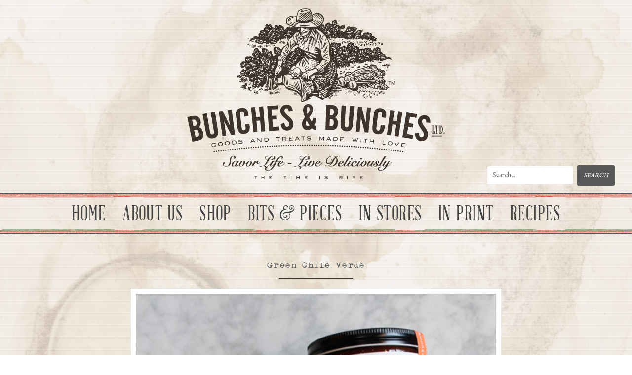

--- FILE ---
content_type: text/html; charset=UTF-8
request_url: https://bunches-bunches.com/tag/pork-chile-verde/
body_size: 3863
content:
<!DOCTYPE html>
<html>
<head>

<title>pork chile verde | Bunches &amp; Bunches</title>
<meta http-equiv="Content-Type" content="text/html; charset=UTF-8" />
<link href='https://fonts.googleapis.com/css?family=IM+Fell+English' rel='stylesheet' type='text/css'>
<link rel="stylesheet" type="text/css" href="https://bunches-bunches.com/wordpress/wp-content/themes/bare-bunches/style.css" media="screen" />
<link rel="alternate" type="application/rss+xml" title="RSS 2.0" href="https://bunches-bunches.com/feed/" />
<link rel="pingback" href="https://bunches-bunches.com/wordpress/xmlrpc.php" />
<link rel='dns-prefetch' href='//s.w.org' />
<link rel="alternate" type="application/rss+xml" title="Bunches &amp; Bunches &raquo; pork chile verde Tag Feed" href="https://bunches-bunches.com/tag/pork-chile-verde/feed/" />
		<script type="text/javascript">
			window._wpemojiSettings = {"baseUrl":"https:\/\/s.w.org\/images\/core\/emoji\/11\/72x72\/","ext":".png","svgUrl":"https:\/\/s.w.org\/images\/core\/emoji\/11\/svg\/","svgExt":".svg","source":{"concatemoji":"https:\/\/bunches-bunches.com\/wordpress\/wp-includes\/js\/wp-emoji-release.min.js?ver=4.9.26"}};
			!function(e,a,t){var n,r,o,i=a.createElement("canvas"),p=i.getContext&&i.getContext("2d");function s(e,t){var a=String.fromCharCode;p.clearRect(0,0,i.width,i.height),p.fillText(a.apply(this,e),0,0);e=i.toDataURL();return p.clearRect(0,0,i.width,i.height),p.fillText(a.apply(this,t),0,0),e===i.toDataURL()}function c(e){var t=a.createElement("script");t.src=e,t.defer=t.type="text/javascript",a.getElementsByTagName("head")[0].appendChild(t)}for(o=Array("flag","emoji"),t.supports={everything:!0,everythingExceptFlag:!0},r=0;r<o.length;r++)t.supports[o[r]]=function(e){if(!p||!p.fillText)return!1;switch(p.textBaseline="top",p.font="600 32px Arial",e){case"flag":return s([55356,56826,55356,56819],[55356,56826,8203,55356,56819])?!1:!s([55356,57332,56128,56423,56128,56418,56128,56421,56128,56430,56128,56423,56128,56447],[55356,57332,8203,56128,56423,8203,56128,56418,8203,56128,56421,8203,56128,56430,8203,56128,56423,8203,56128,56447]);case"emoji":return!s([55358,56760,9792,65039],[55358,56760,8203,9792,65039])}return!1}(o[r]),t.supports.everything=t.supports.everything&&t.supports[o[r]],"flag"!==o[r]&&(t.supports.everythingExceptFlag=t.supports.everythingExceptFlag&&t.supports[o[r]]);t.supports.everythingExceptFlag=t.supports.everythingExceptFlag&&!t.supports.flag,t.DOMReady=!1,t.readyCallback=function(){t.DOMReady=!0},t.supports.everything||(n=function(){t.readyCallback()},a.addEventListener?(a.addEventListener("DOMContentLoaded",n,!1),e.addEventListener("load",n,!1)):(e.attachEvent("onload",n),a.attachEvent("onreadystatechange",function(){"complete"===a.readyState&&t.readyCallback()})),(n=t.source||{}).concatemoji?c(n.concatemoji):n.wpemoji&&n.twemoji&&(c(n.twemoji),c(n.wpemoji)))}(window,document,window._wpemojiSettings);
		</script>
		<style type="text/css">
img.wp-smiley,
img.emoji {
	display: inline !important;
	border: none !important;
	box-shadow: none !important;
	height: 1em !important;
	width: 1em !important;
	margin: 0 .07em !important;
	vertical-align: -0.1em !important;
	background: none !important;
	padding: 0 !important;
}
</style>
<script>if (document.location.protocol != "https:") {document.location = document.URL.replace(/^http:/i, "https:");}</script><script type='text/javascript' src='https://bunches-bunches.com/wordpress/wp-includes/js/jquery/jquery.js?ver=1.12.4'></script>
<script type='text/javascript' src='https://bunches-bunches.com/wordpress/wp-includes/js/jquery/jquery-migrate.min.js?ver=1.4.1'></script>
<script type='text/javascript' src='https://bunches-bunches.com/wordpress/wp-content/themes/bare-bunches/includes/js/superfish.js?ver=4.9.26'></script>
<script type='text/javascript' src='https://bunches-bunches.com/wordpress/wp-content/themes/bare-bunches/includes/js/general.js?ver=4.9.26'></script>
<link rel='https://api.w.org/' href='https://bunches-bunches.com/wp-json/' />
<link rel="EditURI" type="application/rsd+xml" title="RSD" href="https://bunches-bunches.com/wordpress/xmlrpc.php?rsd" />
<link rel="wlwmanifest" type="application/wlwmanifest+xml" href="https://bunches-bunches.com/wordpress/wp-includes/wlwmanifest.xml" /> 
<meta name="generator" content="WordPress 4.9.26" />

<!-- Theme version -->
<meta name="generator" content="Bunches 1.7.2" />
<meta name="generator" content="WooFramework 6.2.5" />

<!-- Alt Stylesheet -->
<link href="https://bunches-bunches.com/wordpress/wp-content/themes/bare-bunches/styles/default.css" rel="stylesheet" type="text/css" />

<!-- Woo Shortcodes CSS -->
<link href="https://bunches-bunches.com/wordpress/wp-content/themes/bare-bunches/functions/css/shortcodes.css" rel="stylesheet" type="text/css" />

<!-- Custom Stylesheet -->
<link href="https://bunches-bunches.com/wordpress/wp-content/themes/bare-bunches/custom.css" rel="stylesheet" type="text/css" />
<script src="https://bunches-bunches.com/wordpress/wp-content/themes/bare-bunches/includes/js/jquery.flexslider-min.js" type="text/javascript"></script>
<!-- Always force latest IE rendering engine (even in intranet) & Chrome Frame -->
<meta http-equiv="X-UA-Compatible" content="IE=edge,chrome=1" />
<!--  Mobile viewport scale | Disable user zooming as the layout is optimised -->
<meta content="initial-scale=1.0" name="viewport"/>
</head>

<body data-rsssl=1 class="archive tag tag-pork-chile-verde tag-233 bunches-bunches-provisions-green-chile-verde chrome alt-style-default ">
<div id="wrapper"></div>


	<div id="header-container">       
		<div id="header" class="column-it">
 		       
			<div id="logo">
		       
							<a href="https://bunches-bunches.com" title="Goods and treats made with love" class="main-logo">
					<img src="https://bunches-bunches.com/wordpress/wp-content/uploads/2013/08/logo.png" alt="Bunches &amp; Bunches" />
				</a>
	         
	        
	        				<h1 class="site-title"><a href="https://bunches-bunches.com">Bunches &amp; Bunches</a></h1>
	        				<span class="site-description">Goods and treats made with love</span>
		      	
			</div><!-- /#logo -->
            <div id="search-thing">
            <form role="search" method="get" id="searchform" action="https://bunches-bunches.com/">
                    <div>
                        <input type="text" class="field" name="s" id="s"  value="Search..." onfocus="if (this.value == 'Search...') {this.value = '';}" onblur="if (this.value == '') {this.value = 'Search...';}" />
                        <input type="submit" id="searchsubmit" value="Search" />
                    </div>
            </form>	
		   </div>
			<div id="navigation"> 
                <div class="nav">
                    <ul id="menu-main-nav" class="menu"><li id="menu-item-5" class="menu-item menu-item-type-custom menu-item-object-custom menu-item-home menu-item-5"><a href="https://bunches-bunches.com">Home</a></li>
<li id="menu-item-8" class="menu-item menu-item-type-post_type menu-item-object-page menu-item-8"><a href="https://bunches-bunches.com/about-us/">About Us</a></li>
<li id="menu-item-9" class="menu-item menu-item-type-custom menu-item-object-custom menu-item-9"><a target="_blank" href="http://bunchesandbunches.bigcartel.com/">Shop</a></li>
<li id="menu-item-101" class="menu-item menu-item-type-post_type menu-item-object-page menu-item-101"><a href="https://bunches-bunches.com/bits-pieces/">Bits &#038; Pieces</a></li>
<li id="menu-item-14" class="menu-item menu-item-type-post_type menu-item-object-page menu-item-14"><a href="https://bunches-bunches.com/in-stores/">In Stores</a></li>
<li id="menu-item-21" class="menu-item menu-item-type-post_type menu-item-object-page menu-item-21"><a href="https://bunches-bunches.com/in-print/">In Print</a></li>
<li id="menu-item-31" class="menu-item menu-item-type-post_type menu-item-object-page menu-item-31"><a href="https://bunches-bunches.com/recipies/">Recipes</a></li>
</ul>                </div><!-- /.nav -->
            </div><!-- /#navigation -->
    <div class="fix"></div>
            
       
		</div><!-- /#header -->
	</div><!-- /#header-container -->   
	     
    <div id="content" class="col-full">
		<div id="main" class="col-full">      
		<div class="midwidth">
                    <div class="post-137 post type-post status-publish format-standard has-post-thumbnail hentry category-recipes tag-bunches-and-bunches tag-chile-verde tag-easy-recipes tag-fire-roasted-green-chile tag-green-chile-sauce tag-made-with-love tag-pork-chile-verde tag-pork-tacos tag-recipe tag-recipes-2 tag-tacos tag-whats-for-dinner">
                
                <h2 class="title ac "><a href="https://bunches-bunches.com/bunches-bunches-provisions-green-chile-verde/" rel="bookmark" title="Green Chile Verde">Green Chile Verde</a></h2>
                <hr />
				<a href="https://bunches-bunches.com/bunches-bunches-provisions-green-chile-verde/"  title="Green Chile Verde"><img src="https://bunches-bunches.com/wordpress/wp-content/uploads/2013/08/front+of+the+mole+trio.jpg" alt=""  width="800"  height="300" title="Green Chile Verde" class="woo-image thumbnail aligncenter" /></a> 
                
                <div class="entry">
						                                        
                    <p>Green Chile Verde</p>
<p> <a href="https://bunches-bunches.com/bunches-bunches-provisions-green-chile-verde/#more-137" class="more-link">Read More&#8230;</a></p>
                </div>
    			<div class="fix"></div>
                <div class="tags">
	<div class="tag-icon"></div>
	 <h5>TAGS </h5><a href="https://bunches-bunches.com/tag/bunches-and-bunches/" rel="tag">bunches and bunches</a>, <a href="https://bunches-bunches.com/tag/chile-verde/" rel="tag">chile verde</a>, <a href="https://bunches-bunches.com/tag/easy-recipes/" rel="tag">easy recipes</a>, <a href="https://bunches-bunches.com/tag/fire-roasted-green-chile/" rel="tag">fire roasted green chile</a>, <a href="https://bunches-bunches.com/tag/green-chile-sauce/" rel="tag">green chile sauce</a>, <a href="https://bunches-bunches.com/tag/made-with-love/" rel="tag">made with love</a>, <a href="https://bunches-bunches.com/tag/pork-chile-verde/" rel="tag">pork chile verde</a>, <a href="https://bunches-bunches.com/tag/pork-tacos/" rel="tag">pork tacos</a>, <a href="https://bunches-bunches.com/tag/recipe/" rel="tag">recipe</a>, <a href="https://bunches-bunches.com/tag/recipes-2/" rel="tag">recipes</a>, <a href="https://bunches-bunches.com/tag/tacos/" rel="tag">tacos</a>, <a href="https://bunches-bunches.com/tag/whats-for-dinner/" rel="tag">what's for dinner</a> 
</div>
<div class="tags">
	<div class="share-icon"></div>
        <h5>SHARE THIS</h5>
    <a onclick="window.open('http://www.facebook.com/sharer.php?s=100&amp;p[title]=Green+Chile+Verde&amp;p[summary]=Green+Chile+Verde+%28more%26hellip%3B%29&amp;p[url]=https://tinyurl.com/y9hsgssd&amp;&p[images][0]=', 'sharer', 'toolbar=0,status=0,width=620,height=280');" href="javascript: void(0)">on facebook</a> / 
    <a onclick="window.open('https://twitter.com/share?url=https://tinyurl.com/y9hsgssd&via=minouxjewelry' , 'sharer', 'toolbar=0,status=0,width=620,height=280');" href="javascript: void(0)">on twitter</a> / 
    <a href="mailto:?body=Checkout what I found on Minoux Jewelry! https://tinyurl.com/y9hsgssd&subject=I found this cool jewelry and thought you would like it">in an e-mail</a>
</div>
    			
                <div class="post-more">      
					<span class="comments"><a href="https://bunches-bunches.com/bunches-bunches-provisions-green-chile-verde/#respond">Leave a Comment</a></span>
                    
                	                </div>   
    			
            </div><!-- /.post -->
              
			            </div>
		</div><!-- /#main -->
    </div><!-- /#content -->

	  	<div id="footer-widgets-container">
	<div id="footer-widgets" class="column-it col-3">
		
					
			
		<div class="block footer-widget-1">
        				<div id="woo_subscribe-2" class="widget widget_woo_subscribe">					<div id="connect">
    	<div class="social">
			            <a href="https://twitter.com/eatmoretreats" class="icon-twitter"></a>

                        <a href="https://www.facebook.com/BunchesandBunchesLtd" class="icon-facebook"></a>	
            
            
                        <a href="http://instagram.com/eatmoretreats" class="icon-instagram"></a>		   		               

            		</div>
		<h3>Follow Us Online</h3>
        <hr />
        <h4>we love new friends</h4>		<p>see what we're up to!</p>		

        <div class="fix"></div>
	</div>
			</div>		    
		</div>
		        
	        					
			
		<div class="block footer-widget-2">
        				<div id="woo_email-2" class="widget widget_woo_email">				<div id="connect">
    	<div class="social">
			<span class="icon-mail"></span>
		</div>
		<h3>Contact Us</h3>
        <hr />
        <h4>we'd love to hear from you, just email at:</h4>		        	<p>            	<a href="mailto:pai@bunches-bunches.com">pai@bunches-bunches.com</a>
                                                	<br />(503) 231-3410                            </p>
                
        <div class="fix"></div>
	</div>
			</div>		    
		</div>
		        
	        					
			
		<div class="block footer-widget-3">
        				<div id="woo_mail-2" class="widget widget_woo_mail">				<div id="connect">
    	<div class="social">
			<span class="icon-at"></span>
		</div>
		<h3>Snail Mail me!</h3>
        <hr />
        <h4>getting letters is fun</h4>		<p>1511 SE 3rd Ave Portland OR 97214</p>		
        <div class="fix"></div>
	</div>
			</div>		    
		</div>
		        
	        		        		        
		<div class="fix"></div>

	</div><!-- /#footer-widgets  -->
	</div><!-- /#footer-widgets-container -->
        
    <div class="fix"></div>
    <div id="footer-container">
        <div id="footer">
            <div class="column-it">
            <div id="copyright" class="col-left">
                            <p>&copy; 2026 Bunches &amp; Bunches. All Rights Reserved.</p>
                        </div>
            
            <div id="credit" class="col-right">
                            <p>Designed by <a href="http://www.handhugs.com">Hand Hugs</a></p>
                        </div>
            <div class="fix"></div>
            </div>
        </div><!-- /#footer  -->
	</div><!-- /#footer-container -->
    
<script type="text/javascript">

  var _gaq = _gaq || [];
  _gaq.push(['_setAccount', 'UA-19833143-1']);
  _gaq.push(['_trackPageview']);

  (function() {
    var ga = document.createElement('script'); ga.type = 'text/javascript'; ga.async = true;
    ga.src = ('https:' == document.location.protocol ? 'https://ssl' : 'http://www') + '.google-analytics.com/ga.js';
    var s = document.getElementsByTagName('script')[0]; s.parentNode.insertBefore(ga, s);
  })();

</script>
<script type='text/javascript' src='https://bunches-bunches.com/wordpress/wp-includes/js/wp-embed.min.js?ver=4.9.26'></script>
<script src="https://bunches-bunches.com/wordpress/wp-content/themes/bare-bunches/includes/js/jquery.isotope.min.js"></script>
</body>
</html>

--- FILE ---
content_type: text/css
request_url: https://bunches-bunches.com/wordpress/wp-content/themes/bare-bunches/style.css
body_size: 16
content:
/*  
Theme Name: Bunches
Theme URI: http://handhugs.com
Version: 1.7.2
Description: Designed by <a href="http://www.handhugs.com">HandHugs</a>.
Author: Jessie
Author URI: http://www.handhugs.com
Tags: Simplicity Based

	Copyright: (c) 2009-2011 HandHugs.
	License: GNU General Public License v2.0
	License URI: http://www.gnu.org/licenses/gpl-2.0.html

*/



--- FILE ---
content_type: text/css
request_url: https://bunches-bunches.com/wordpress/wp-content/themes/bare-bunches/custom.css
body_size: 9596
content:
/*-------------------------------------------------------------------------------------------*/
/* RESET - http://meyerweb.com/eric/tools/css/reset/ | v1.0 | 20080212 */
/*-------------------------------------------------------------------------------------------*/
 
body,html{height:100%;}
html,body,div,span,applet,object,iframe,h1,h2,h3,h4,h5,h6,p,blockquote,pre,a,acronym,address,big,cite,code,del,dfn,em,font,img,ins,kbd,q,s,samp,small,strike,strong,sub,sup,tt,var,b,u,i,center,dl,dt,dd,ol,ul,li,fieldset,form,label,legend,table,caption,tbody,tfoot,thead,tr,th,td{border:0;outline:0;font-size:100%;vertical-align:baseline;background:transparent;margin:0;padding:0;}
body{line-height:1;}
ol,ul{list-style:none;}
blockquote,q{quotes:none;}
blockquote:before,blockquote:after,q:before,q:after{content:none;}
:focus{outline:0;}
del{text-decoration:line-through;}
table{border-collapse:collapse;border-spacing:0;}

/* Floating & Alignment  */
.fl{float:left;}
.fr{float:right;}
.ac{text-align:center;}
.ar{text-align:right;}

/* Clear Floats  */
.col-full:after{content:".";display:block;height:0;clear:both;visibility:hidden;}
.fix{clear:both;height:1px;overflow:hidden;margin:-1px 0 0;}
html body * span.clear,html body * div.clear,html body * li.clear,html body * dd.clear{background:none;border:0;clear:both;display:block;float:none;font-size:0;list-style:none;overflow:hidden;visibility:hidden;width:0;height:0;margin:0;padding:0;}

.fb_edge_widget_with_comment span.fb_edge_comment_widget {top: 15px !important;left: -250px !important;}

/*-------------------------------------------------------------------------------------------*/
/* 1. SETUP */
/*-------------------------------------------------------------------------------------------*/
@font-face {
    font-family: 'Abraham Lincoln';
    src: url('fonts/abrahamlincoln-webfont.eot');
    src: url('fonts/abrahamlincoln-webfont.eot?#iefix') format('embedded-opentype'),
         url('fonts/abrahamlincoln-webfont.woff') format('woff'),
         url('fonts/abrahamlincoln-webfont.ttf') format('truetype'),
         url('fonts/abrahamlincoln-webfont.svg#abraham_lincolnregular') format('svg');
    font-weight: normal;
    font-style: normal;

}

@font-face {
    font-family: 'Underwood';
    src: url('fonts/myunderwood-webfont.eot');
    src: url('fonts/myunderwood-webfont.eot?#iefix') format('embedded-opentype'),
         url('fonts/myunderwood-webfont.woff') format('woff'),
         url('fonts/myunderwood-webfont.ttf') format('truetype'),
         url('fonts/myunderwood-webfont.svg#my_underwoodregular') format('svg');
    font-weight: normal;
    font-style: normal;

}

@font-face {
  font-family: 'fontello';
  src: url('fonts/fontello.eot?87596275');
  src: url('fonts/fontello.eot?87596275#iefix') format('embedded-opentype'),
       url('fonts/fontello.woff?87596275') format('woff'),
       url('fonts/fontello.ttf?87596275') format('truetype'),
       url('fonts/fontello.svg?87596275#fontello') format('svg');
  font-weight: normal;
  font-style: normal;
}
/* Chrome hack: SVG is rendered more smooth in Windozze. 100% magic, uncomment if you need it. */
/* Note, that will break hinting! In other OS-es font will be not as sharp as it could be */
/*
@media screen and (-webkit-min-device-pixel-ratio:0) {
  @font-face {
    font-family: 'fontello';
    src: url('../font/fontello.svg?87596275#fontello') format('svg');
  }
}
*/ 
 [class^="icon-"]:before, [class*=" icon-"]:before {
  font-family: "fontello";
  font-style: normal;
  font-weight: normal;
  speak: none;
 
  display: inline-block;
  text-decoration: inherit;
  width: 1em;
  margin-right: .2em;
  text-align: center;
  /* opacity: .8; */
 
  /* For safety - reset parent styles, that can break glyph codes*/
  font-variant: normal;
  text-transform: none;
     
  /* fix buttons height, for twitter bootstrap */
  line-height: 1em;
 
  /* Animation center compensation - margins should be symmetric */
  /* remove if not needed */
  margin-left: .2em;
 
  /* you can be more comfortable with increased icons size */
  /* font-size: 120%; */
 
  /* Uncomment for 3D effect */
  /* text-shadow: 1px 1px 1px rgba(127, 127, 127, 0.3); */
}
 
.icon-at:before { content: '\e804'; } /* '' */
.icon-twitter:before { content: '\e802'; } /* '' */
.icon-facebook:before { content: '\e801'; } /* '' */
.icon-pinterest:before { content: '\e803'; } /* '' */
.icon-mail:before { content: '\e800'; } /* '' */
.icon-instagram:before { content: '\e805'; } /* '' */ 

/* 1.1 Defaults */

body  { font: 12px/1.5em 'IM Fell English', serif; letter-spacing:.12em; color: #3e3e3e; background:url(images/coffe-bg.jpg) no-repeat center center fixed;
-webkit-background-size: cover;
  -moz-background-size: cover;
  -o-background-size: cover;
  background-size: cover;
  filter: progid:DXImageTransform.Microsoft.AlphaImageLoader(src='.myBackground.jpg', sizingMethod='scale');
-ms-filter: "progid:DXImageTransform.Microsoft.AlphaImageLoader(src='myBackground.jpg', sizingMethod='scale')";


 }
body, html{
	height: 100%;
	width: 100%; 
    -webkit-font-smoothing: antialiased;
}
h1, h2, h3, h4, h5, h6  { margin: 0; font-weight:normal; line-height:1.1em; font-family:'Underwood', serif; }
h1  {font-size: 1.2em } h2  {font-size: 1.1em;} h3  {font-size: 1em;} h4  {font-size: 1em;} h5  {font-size: 1em;} h6  {font-size: 0.8em;}

p {margin: 0; }

hr { background-color: #3d3d3d;	border:0; height: 1px;  width:150px; margin:0 auto 20px; }

input, textarea { padding: 5px; border-color: #CCCCCC #EFEFEF #EFEFEF #CCCCCC; border-width:1px; border-style:solid; -moz-border-radius: 3px; -webkit-border-radius: 3px; border-radius:3px; color: #777; }
img{ max-width:100%; height:auto;}
/* 1.2 Hyperlinks */

a { 
color: #e75941; 
text-decoration:none; 
-webkit-transition: all 0.5 ease;
-moz-transition: all 0.5s ease;
-o-transition: all 0.5s ease;
transition: all 0.5s ease;
}
a:hover { color: #282828; text-decoration:none;}

h1 a:link, h1 a:visited, h2 a:link, h2 a:visited, h3 a:link, h3 a:visited,
h4 a:link, h4 a:visited, h5 a:link, h5 a:visited, h6 a:link, h6 a:visited  { text-decoration: none; }
h1 a:hover, h2 a:hover, h3 a:hover, h4 a:hover, h5 a:hover, h6 a:hover  {text-decoration: underline;}



/*-------------------------------------------------------------------------------------------*/
/* 2. SITE STRUCTURE & APPEARANCE */
/*-------------------------------------------------------------------------------------------*/

/* 2.1 Containers & Columns */
#wrapper{background:url(images/linen.png) repeat; position:fixed; height:100%; z-index:0;}
#wrapper, .column-it, .col-full  { width:100%; margin:0 auto; text-align:left;}
#main.col-full{}
.midwidth{width:80%; max-width:750px; margin:30px auto;} 

.col-left { float: left; }
.col-right { float: right; }

.layout-right-content #main { float:right; }
.layout-right-content #sidebar { float:left; }

/* 2.2 Navigation */
#navigation{text-align:center; margin:20px 0; z-index:999; font:42px/1.3em 'Abraham Lincoln', sans-serif; text-transform:uppercase; width:100%; position:relative; padding:20px 0;}
#navigation:before{position:absolute; top:0; left:0; width:100%; height:10px; background:url(images/header-top-wide.png) repeat-x; content:'';}
#navigation:after{position:absolute; bottom:0; left:0; width:100%; height:10px; background:url(images/header-bottom.png) repeat-x; content:'';}

.nav { z-index:99; margin:0 0 ; padding:0; list-style:none; line-height:1; }
.nav a  { position:relative; display:block; z-index:100; padding:1px 2px; text-decoration:none; color:#444444;}
.nav li  { float:none; display:inline-block; margin:0 10px; width: auto; }
.nav li a.sf-with-ul { padding-right:20px; }

.nav a:hover { color: #e75941; font-style:normal; }

.nav li.current_page_item a, 
.nav li.current_page_parent a,
.nav li.current-menu-ancestor a,
.nav li.current-cat a,
.nav li.current-menu-item a,
.nav li.sfHover,
#navigation li a.active{color:#e75941;}


/* 2.3 Header */
#header {padding:15px 0 5px;clear:both; position:relative;}

#logo  { margin:0 auto; text-align:center; }
#logo img  { }
#logo .site-title, #logo .site-description  { font-family:Georgia, serif; color: #000; display:none;  }
#logo .site-title a { color:#222; font-size:40px; line-height:40px; text-transform:none; font-weight:normal; text-decoration:none; }
#logo .site-title a:hover { text-decoration:underline; }
#logo .site-description { color:#999; font:italic 14px Georgia, serif; }
#search-thing{position:absolute; right:30px; top:330px;}
#search-thing input[type=text]{ padding:10px; appearance:none; -webkit-appearance:none; border:none; font:14px/1.2em 'IM Fell English', serif; border-radius:3px; -moz-border-radius:3px; -webkit-border-radius:3px;}

/* 2.4 Content */
#content.page, #content.blog, .archive #content, .search #content{ margin-top:20px;}
#content{
	-webkit-transition: all 0.5s ease;
    -moz-transition: all 0.5s ease;
    -o-transition: all 0.5s ease;
    transition: all 0.5s ease;
	padding:0 0; 
	z-index:1;
	position:relative;
}
.midwidth .post img{ padding:10px; box-sizing:border-box; -webkit-box-sizing:border-box; -moz-box-sizing:border-box; background:#fff; max-width:100%; height:auto;}
.midwidth .entry p, .midwidth .entry{font-size:17px; line-height:1.7em;}
/* 2.5 Sidebar */
#sidebar .primary { }
#sidebar .secondary { float:left; margin-right:20px; } 
#sidebar .secondary.last { margin:0; } 

/* 2.6 Footer */
#footer-container {  padding-bottom:20px;}
#footer{padding: 0  0; color:#333;}
#footer p {}
#footer #credit, #footer .col-left{font-size:10px!important; color:#bababa;}
#footer #credit span{display:none;}
#footer #credit a{color:#bababa;}

#footer-widgets-container { }

#footer-widgets { padding:10px 0; text-align:center; }
#footer-widgets .block { padding:20px 1% 0 1%; width:210px; float:left; }
#footer-widgets .block .widget{padding-bottom:0px;}
#footer-widgets.col-1 .block { width:100%; padding-left:0; }
#footer-widgets.col-2 .block { width:48%;  }
#footer-widgets.col-3 .block { width:31.3%;  }
#footer-widgets.col-4 .block { width:23%;  }

#footer-widgets .widget h3{ }
/* 2.8 Homepage */

/* FlexSlider Default Theme
*********************************/
.slider-container{ margin:15px 0; position:relative; background:#fff; padding:10px;}
.flexslider .slides  li {position: relative; display:none; margin:0  10px 0 0; vertical-align:middle;}
.flexslider .slide embed{z-index:1!important;}
.flexslider .slide-image img{width:100%; display:block;}
.flexslider.loading{height:500px; background: url(images/loading-bar.gif) no-repeat center center;}

/* Direction Nav */

.flex-direction-nav {*height: 0; padding: 0; } /*fix for IE 7 */
.flex-direction-nav li a {width: 30px; height: 50px; margin: 0 0; display: block; background: url(images/next-prev.png) no-repeat 0 0; position: absolute; top: 45%; cursor: pointer; text-indent: -9999px; opacity: 0.8; filter:alpha(opacity=80); }
.flex-direction-nav li a:hover  { opacity: 1; filter:alpha(opacity=100); }
.flex-direction-nav li .flex-next {background-position: -30px 0; right: 15px;}
.flex-direction-nav li .flex-prev {left: 15px;}
.flex-direction-nav li .disabled {opacity: .3; filter:alpha(opacity=30); cursor: default;}

/*-------------------------------------------------------------------------------------------*/
/* 3. POSTS */
/*-------------------------------------------------------------------------------------------*/
.post  { margin: 0 0 2em;}
.entry { }

.post .title, .page .title, h1.title { color: #606464; font-size:18px!important; margin-bottom:15px; }
.post .title a:link, .post .title a:visited, .single .title a:link, .single .title a:visited { color:#606464; }

.post-more { clear:both; margin:0 0 1em 0; color:#000; text-align:center; border-top:1px solid #fff; border-bottom:1px solid #fff; padding:10px; font:20px/1.3em 'Abraham Lincoln', sans-serif;}
a.read-more{ height:22px; width:100%; text-align:center; text-transform:uppercase; color:#868789; display:block; padding: 3px 0 0;}
a.read-more:hover{ color:#fff;}
.tags{ margin-bottom:10px;}

.tags h5{color:#000000; padding:5px 0; font-size:13px; text-align:left;}

.post-meta a:link, .post-meta a:visited, .post-more a:link, .post-more a:visited, .post p.tags a:link, .post p.tags a:visited { text-decoration: none; color:#000; text-transform:uppercase; }
.post-more a:hover, .post-meta a:hover, .post p.tags a:hover { color: #e75941; }
.post p.tags a:link, .post p.tags a:visited, .portfolio p.tags a:link, .portfolio p.tags a:visited {border:1px solid #DCE1E5; background: none repeat scroll 0 0 #EEEEEE;line-height: 1em;padding: 3px 12px; text-decoration: none; display:inline-block; margin:0 0 5px; border-radius: 10px; -moz-border-radius: 10px; -webkit-border-radius: 10px;}
.title h1{margin-bottom:20px;} 

/* 3.1 Typographic Elements */

.entry, .entry p  {   }

.entry h1, .entry h2, .entry h3, .entry h4, .entry h5, .entry h6 { margin:0 0 0.5em; line-height:1.5em; }
.entry p  { margin-bottom: 1.2em; }
.entry blockquote  { background:url(images/blockquote.png) no-repeat 0 12px; padding: 10px 20px 10px 50px; color: #444;  }
.entry blockquote p  { font-style:italic; }

.entry ul  { margin-bottom: 1.5em; padding: 0 0 0 30px; }
.entry ul ul  { margin: 0; }
.entry ul li  {	list-style-type: disc; }
.entry ul ul li  { list-style-type: circle; }

.entry ol  { margin-bottom: 1.5em; padding: 0 0 0 30px; }
.entry ol ol  { margin: 0; }
.entry  ol li  { list-style-type: decimal; }
.entry  ol li ol li  { list-style-type: lower-latin; }

/* 3.2 Images */
.entry img{height:auto!important;}
.entry img:hover, img.thumbnail:hover { border-color:#aaa;  }
img.wp-smiley  { padding: 0; border: none; }

.alignleft  { float: left; height: auto; margin: 0px 20px 10px 0; }
.alignright  { float: right; height: auto; margin: 0px 0 10px 20px; }
.aligncenter  { text-align: center; margin-bottom:15px;}
img.aligncenter  { margin-left:auto; margin-right:auto; display:block; }

.entry .wp-caption { padding: 1px; text-align:center; background:#F8F8F8; border: solid 1px #ddd; }
.entry .wp-caption img{ margin:0; padding:4px 0; background:none; border:0;	-moz-box-shadow: 0 0 0;-webkit-box-shadow: 0 0 0;box-shadow: 0 0 0;}
.entry .wp-caption-text { margin:0; padding:0; font:0.9em/1.5em sans-serif; text-align:center; }
.entry .wp-caption.aligncenter { margin:0 auto 15px; }

/* 3.3 Pagination / WP-Pagenavi / Woo-Pagination */
.nav-entries, .wp-pagenavi, .woo-pagination { padding:10px 15px; }
.nav-entries a { display: block; color:#777; text-decoration:none;}
.nav-entries a:hover { text-decoration:underline; }

.wp-pagenavi { margin: 0 !important; text-align: center !important; }
.wp-pagenavi a:link,
.wp-pagenavi a:visited { display: inline !important; text-decoration: none !important; background: #EEEEEE !important;color: #666 !important; padding: 3px 7px !important; border:1px solid #DDDDDD !important;}
.wp-pagenavi .current, 
.wp-pagenavi .on,
.wp-pagenavi a:hover { padding: 3px 7px !important; background: #ddd !important; border:1px solid #bbb !important; }
.wp-pagenavi span.extend, .wp-pagenavi span.pages { background:none !important; border:none !important; color:#666 !important; }

.woo-pagination { margin: 0; text-align: center; }
.woo-pagination a:link,
.woo-pagination a:visited { display: inline; text-decoration: none; color: #666; padding: 3px 7px; border: 1px solid #DDDDDD; }
.woo-pagination span.extend, .woo-pagination .page-numbers { border: none; color: #666; }

.woo-pagination a:link, .woo-pagination a:visited, .woo-pagination a:active, .woo-pagination span.current {
	/* Border Radius */ 
	border-radius: 4px; -moz-border-radius: 4px; -webkit-border-radius: 4px;
}

.woo-pagination a:link, .woo-pagination a:visited, .woo-pagination a:active {
	border:1px solid #dedede;  
	/* Gradient Background */
	background: #EBEBEB;
  	background: -moz-linear-gradient(100% 100% 90deg, #f5f5f5, #fff);
  	background: -webkit-gradient(linear, 0% 0%, 0% 100%, from(#fff), to(#f5f5f5));
}

.woo-pagination .current, .woo-pagination a:hover { padding: 3px 7px; background: #EEEEEE; border: 1px solid #bbb; }

#post-entries {  padding:20px 0; }


/* 3.5 Entry Tables */
.entry table  { width: 100%; border: 1px solid #e6e6e6; margin-bottom:1.2em; }
.entry table tr.alt-table-row  { background: #f9f9f9; }
.entry table th  { padding: 6px 0 3px 0; background: #EEEEEE; border: 1px solid #e6e6e6; text-shadow: 1px 1px 0 #fff; box-shadow: inset 0 0 1px #fff; -moz-box-shadow: inset 0 0 1px #fff; -webkit-box-shadow: inset 0 0 1px #fff; }
.entry table td  { padding: 6px 0 3px 10px; border: 1px solid #e6e6e6; }

/*------------------------------------------------------------------------------------------*/
/* PORTFOLIO PAGE */
/*------------------------------------------------------------------------------------------*/
.hidden{display:none;}
.sortable-list{ text-align:center; font-size:16px; margin-top:0px!important;}
.sortable-list p{ margin-bottom:20px;}
.sortable-list li{display:inline-block; margin:3px 5px; font:16px/1.3em 'Underwood', serif;}
.sortable-list li a{ color:#999;  }
.sortable-list li a:hover{ color:#3d3d3d; }
.sortable-list li a.active{ color:#000;}

.container .four.columns {
	width: 243px;
}
#portfolio img{display:block;}
.columns {
	vertical-align:top;
margin-left: 10px;
margin-right: 10px;
-webkit-animation-property: -webkit-width;
-webkit-animation-property: -webkit-height;
-webkit-transition-duration: 1s;
-moz-animation-property: -moz-width;
-moz-animation-property: -moz-height;
-moz-transition-duration: 1s;
-o-animation-property: -o-width;
-o-animation-property: -o-height;
-o-transition-duration: 1s;
}
.portfolio-item {
    display: inline-block;
	position:relative;
}

.portfolio-item {
    margin-bottom: 20px;
}

.portfolio-entry {
    display: block;
    background: #f9f9f9;
    margin-bottom: 0px;
    position: relative;
    border: 1px solid #d9d9d9;
    top: 0px;
    left: 0;
    z-index: 10;
}
.under-stuff{
	position:absolute;
	top:0;
	right:0;
	background:#f0f0f0;
	background:rgba(240,240,240,0.9);
	width:203px;
	height:203px;
	padding:20px;
}
.under-stuff h2{color:#494644; font-size:13px; line-height:1.4em;}
.under-stuff h3{color:#494644; font-size:12px; text-transform:lowercase; margin-top:3px;}
.see-more{color:#7a7572; font-size:10px;margin-top:5px;}


.isotope-item { z-index: 2; }
.isotope .isotope-item {
-webkit-transition-property: -webkit-transform, opacity;
-moz-transition-property: -moz-transform, opacity;
transition-property: transform, opacity;
}
.isotope .isotope-item {
-webkit-transition-duration: 0.8s;
-moz-transition-duration: 0.8s;
transition-duration: 0.8s;
}
.isotope-hidden.isotope-item {
pointer-events: none;
z-index: 1;
display:none;
}
.single-project-main{max-width:1300px;}
#photo-section{width:100%; max-width:1300px; margin:0 auto 20px; text-align:center;}
#photo-section .hover-thing{position:absolute; z-index:1; width:100%; height:100%; background:url(images/zoom-img.png) no-repeat center center; top:0; left:0;}
#photo-section img{ display:block; z-index:2; position:relative;}
#photo-section .uno{margin-left:0!important;}
.three-photos .tres,
.four-photos .quatro{margin-right:0!important;}
#photo-section .relative{position:relative;}

/*-------------------------------------------------------------------------------------------*/
/* SERVICES PAGE */
/*-------------------------------------------------------------------------------------------*/
#content.services{ width:90%; max-width:960px; margin-right:auto; margin-left:auto; text-align:center; }

div.services.type-services{ text-align:center; border-bottom:1px solid #ccc; margin-top:20px;}
div.services h2{ font-size:30px; margin-bottom:20px;}
.services h2 a{ text-decoration:none;}
div.services a.open{display:block; width:25px; height:25px; background:url(images/close-open.png) no-repeat bottom center; background-position:-29px 0; margin:20px auto; }
div.services a.open.close{background-position:0 0;}

.services .description{font-size:16px; line-height:1.7em;text-align:left;}
.services .description p{ margin-bottom:15px; padding:0 10px;}
/*-------------------------------------------------------------------------------------------*/
/* 4. WIDGETS */
/*-------------------------------------------------------------------------------------------*/

/* 4.1 Generic Widgets */
.widget  { margin-bottom: 3px; padding:20px 0; position:relative;}

.like-this-stuff{ padding-bottom:10px; padding-left:20%;}
.fb-like{ float:left; margin-right:10px;}
.twitter-share-button{padding-top:0px; float:left;}
.widget h3  { text-align:center; color:#fff; z-index:1; padding-top:15px; width:100%; height:30px; margin-bottom:10px;}
.widget h3 span{ }
#footer-widgets .widget h3 { font:31px/1.2em 'Underwood', serif; color:#3e3e3e; margin-bottom:20px;}
#footer-widgets .widget h4{font:21px/1.3em 'IM Fell English', serif; color:#3e3e3e;}
#footer-widgets .widget a, #footer-widgets .widget span{font-size:15px!important; color:#3e3e3e;}
.widget p { margin-bottom: 1em; font-size:15px; margin-top:0.5em; }
.widget ul  { clear:both; padding-left:0px; list-style:none;}
.widget ul li { }
#footer-widgets .widget_archive ul li, #footer-widgets .widget_categories ul li  {border-bottom: 1px dotted #263848;line-height: 18px;padding: 6px 0;}
.widget ul li a  { padding: 0; line-height: 15px; text-decoration: none; color:#585858; }
.widget ul li a:hover  { text-decoration:underline; }
#footer-widgets .widget_archive ul li a, #footer-widgets .widget_categories ul li a  {color:#fff;}
.widget ul ul  { padding: 0 0 0 15px; border-top: none; }

.widget_recent_comments li, #twitter li  { padding: 6px 0; line-height: 18px; border-bottom: 1px solid #eee; } /* RESET LI STYLING FOR RECENT COMMENT & TWITTER */
#footer-widgets .widget_recent_comments li  { border-bottom: 1px dotted #263848 !important; }

.widget_recent_comments li a, #twitter a  { display: inline; padding: 0; line-height: 18px!important; background: none!important; border: none!important; } /* RESET <A> STYLING FOR RECENT COMMENT & TWITTER */

#sub_nav .widget ul { padding: 0; }
#sub_nav .widget li { border: 0; }
#sub_nav .widget ul ul { border: 0; padding: 0; }
#sub_nav .menu ul ul { border: none; -webkit-box-shadow: none; -moz-box-shadow: none; box-shadow: none; }
#sub_nav .menu ul ul li { border: none; }

/* 4.2 Specific Widgets */
.featured-widget{padding-top:15px;}
.featured-widget .overlay-caption{ width:100%; height:150px; background:#ccc; background: rgba(0,0,0,0.3); margin:0 auto; display:none; position:absolute; top:0px; z-index:1;}
.featured-widget a.img-link{text-align:center; position:relative; z-index:0; color:#fff;}
.featured-widget p{ }



/* FLICKR */
.widget_woo_flickr h3  {}
.widget_woo_flickr h3 span{color:#0061D8;}
.widget_woo_flickr h3 span span{color:#FF1183;}
.widget_woo_flickr .flickr_badge_image  { float: left; margin: 3px; }

.widget_woo_flickr .wrap  { position: relative; margin-bottom: 20px; padding: 0; }
.widget_woo_flickr a img  { background:#fff; float: left;  margin: 0 0 8px 8px;  display: block; border: #DDDDDD 1px solid; padding: 2px;
	/* Box Shadow */
	-moz-box-shadow: 0 1px 2px rgba(0, 0, 0, 0.3);
	-webkit-box-shadow: 0 1px 2px rgba(0, 0, 0, 0.3);
	box-shadow: 0 1px 2px rgba(0, 0, 0, 0.3);
}
.widget_woo_flickr a:hover img  { border:#A8AA99 1px solid; }


/* CALENDAR */
#wp-calendar{width:95%;margin-bottom:15px;clear:both;padding:0;}
#wp-calendar caption{padding:10px;}
#wp-calendar th,#wp-calendar td{text-align:center;background:#E7E7E7;color:#9E9E9E;padding:5px;}
#wp-calendar td{background:transparent;}
#wp-calendar td,table#wp-calendar th{padding:3px 0;}

/* Blog Author Widget */
.widget_woo_blogauthorinfo .avatar { padding: 2px; border: 1px solid #DDDDDD; background:#FFF;
	/* Box Shadow */
	-moz-box-shadow: 0 1px 2px rgba(0, 0, 0, 0.3);
	-webkit-box-shadow: 0 1px 2px rgba(0, 0, 0, 0.3);
	box-shadow: 0 1px 2px rgba(0, 0, 0, 0.3);
}
.widget_woo_blogauthorinfo .left { float:left; margin:0 10px 5px 0; }
.widget_woo_blogauthorinfo .right { float:right; margin:0 0 5px 10px; }

/* TWITTER */
.widget_woo_twitter .back { padding: 10px; background: #EDF1F4; border:1px solid #D6DEE5; border-radius: 4px; -moz-border-radius: 4px; -webkit-border-radius: 4px; }
.widget_woo_twitter ul { background: #fff; padding-left:0; border:1px solid #e6e6e6;  }
.widget_woo_twitter ul li { border-bottom: 1px solid #e6e6e6 !important; padding: 15px; list-style:none;}
.widget_woo_twitter ul li:last-child { border:none !important; }
.widget_woo_twitter ul li a { padding: 0px; }
.widget_woo_twitter ul li .time { color:#999; }
.widget_woo_twitter p { padding: 10px 0 0 5px; font-weight: bold; color:#777; }
.widget_woo_twitter p a { color:#222; }
.widget_woo_twitter ul li .content { font-size: 14px; font-family: Georgia, serif; }
.widget.widget_woo_twitter h3 { border-bottom:none; padding:0; margin:0; padding-bottom: 15px; }
	
	/* Twitter Footer */
	#footer-widgets .widget_woo_twitter .back { padding: 0; background: none; border: 0; }
	#footer-widgets  .widget_woo_twitter ul { background: none; border: 0; color: #fff;  }
	#footer-widgets .widget_woo_twitter ul li { border-bottom: 1px dotted #263848 !important; padding: 10px 5px; }
	#footer-widgets .widget_woo_twitter p a { color: inherit; }
	#footer-widgets .widget_woo_twitter ul li .time { display: block; }

/* Friends */
.social{text-align:center;}
.social a{display:inline-block;}
.social a:hover{opacity: 0.8; }
/* newsletter */
#footer-widgets .widget p{ }
#footer-widgets .widget input[type=text]{ background:#000; padding:13px 5px; border:1px solid #8E8E8E; color:#f7f7f7;
	moz-box-shadow: 0 1px 2px rgba(0, 0, 0, 0.3);
	-webkit-box-shadow: 0 1px 2px rgba(0, 0, 0, 0.3);
	box-shadow: 0 1px 2px rgba(0, 0, 0, 0.3); width:80%; }
	/* INSTAGRAM */
	.instagram-widget {margin:0 0 25px 0;}
	.instagram-widget img{ margin:2%; max-width:46%; height:auto; width:48%; float:left;}
/*-------------------------------------------------------------------------------------------*/
/* 5. COMMENTS */
/*-------------------------------------------------------------------------------------------*/

/* 5.1 Comments */
#comments {border-top: 1px solid #eee;margin: 5px 0 0;padding: 5px 0 0;position: relative;}
#comments h2{ }
#comments h3 {margin-bottom: 5px; font-size:14px; color: #282828; text-align:center; text-transform:none;}
#comments .comment.thread-even {}
#comments .comment.bypostauthor { border-bottom:1px solid #eee;  }
#comments .comment{width:100%;list-style-type:none;}
#comments .comment .comment-container {border:1px solid #eee; border-width:1px 0; display: block;overflow: hidden;position: relative;margin-bottom:10px; padding:10px 0;}
#comments .comment-head {float: left;margin: 0 0 -1000px;padding-bottom: 1000px;padding-top: 10px;width: 125px;}

#comments .comment-head .name {color: #282828;display: block;font-size: 13px;margin: 0 10px 0 0;text-align: right;}
#comments .comment-head .edit, #comments .comment-head .perma {display: inline;float: right;margin: 0 10px 0 0;}
#comments .comment-entry {margin-bottom: -1000px;overflow: hidden;padding: 10px 10px 1000px;}
#comments .comment-entry p  { margin: 0 0 10px 0;}
#comments .reply { text-align: right; }
#comments .reply a { font: 11px/18px sans-serif; color:#fff !important; margin-right: 10px; padding: 2px 10px 0; text-shadow: none; }

#comments ul.children{margin-left:25px;;padding:0; }
#comments ul.children li {border-top:1px solid #e6e6e6; }
#comments .cancel-comment-reply{margin:10px 0;}

#comments .navigation { }
#comments .navigation a{ display: block; margin: 15px 0 0 0; text-decoration: none; }
#comments .navigation a:hover{}

#comments h3#pings { margin-top:25px; }
#comments .pingbacks li.pingback { margin:10px 0; }
#comments .pingbacks li.pingback .reply { display:none; }

#comments .nocomments { font-size:14px; font-weight: bold; }
#comments .comment .description p{ font-style:italic; color: #333;}
/* 5.2 Comments Form */
#respond {margin: 2em 0 0; padding-top:55px;}
#comments #respond { margin:0; overflow: hidden;padding: 20px;}
#respond h3  { }
#respond .left { float:left; width:200px; margin-right:15px; }
#respond .right { float:left; width:380px; }
#respond label { font-size:11px; color:#777; }

#commentform  {	margin: 15px 0 0 0;  }
#commentform label  { position:relative; display:inline; vertical-align:top; display:inline-block; margin-top:5px; }
#commentform input.txt, #commentform textarea { font:14px/14px Arial, Helvetica, sans-serif; border-color: #ccc #efefef #efefef #ccc; border-width:1px; border-style:solid;}
#commentform input.txt  { color:#666; background: #fcfcfc; width: 170px; margin: 0 5px 10px 0; padding: 5px 7px; }
#commentform textarea  { color:#666; background: #fcfcfc; width: 95% !important; padding: 5px 7px; }

#respond #commentform #submit  { margin: 15px 0 0 0; cursor: pointer; }

/* 5.3 Pingbacks / Trackbacks */
h3#pings  { margin: 25px 0 10px 0; }
.pinglist li  { margin: 0 0 0 20px; list-style-type: decimal; }
.pinglist li .author  { font-weight: bold; font-size: 15px; }
.pinglist li .date  { font-size: 11px; }
.pinglist li .pingcontent  { display: block; margin: 10px 0; }


/*-------------------------------------------------------------------------------------------*/
/* 6. MISC */
/*-------------------------------------------------------------------------------------------*/

/* 6.1 Buttons */
a.button, 
a.comment-reply-link, 
#commentform #submit,
.submit,
input[type=submit],
input.button,
button.button {
	text-transform:uppercase;
	font-style:italic;
	display: inline-block;
	margin: 5px;
	padding:13px;
	border:none;
	color: white !important;
	text-align: center;
	text-decoration: none;
	font-size: 1em; /* Make inputs the same size as anchors */
	font-family: inherit; /* Make inputs use the correct typeface instead of the browser default */
	cursor: pointer; /* Inputs need pointers! */
	
	/*Border radius*/
	-webkit-border-radius: 3px;
	-moz-border-radius: 3px;
	border-radius: 3px;
	
	/*Background*/
	background: #585858; 
	
}

a.button.large { padding:6px 16px;}
a.button.small, a.comment-reply-link { padding:0px 10px;}

a.button:hover, 
a.button.hover, 
a.button.active,
a.comment-reply-link:hover, 
#commentform #submit:hover,
.submit:hover,
input[type=submit]:hover,
input.button:hover,
button.button:hover {
	text-decoration: none !important;
	/*Background*/
	opacity:0.8;
}

a.button:active,
a.button.active  {
	
	color:#000!important;
}

/* 6.2 Contact Form */
#contact-page .screenReader { left: -9999px; position: absolute; top: -9999px; }
#contact-page ol.forms {float:left;list-style:none;width:100%;margin:10px 0 0;}
#contact-page ol.forms li{clear:both;float:left;margin-bottom:18px;position:relative;width:100%}
#contact-page ol.forms label{cursor:pointer;display:block;float:left;font-weight:700;padding-right:20px;width:100px;}
#contact-page ol.forms input.txt{width:214px;}
#contact-page ol.forms input#sendCopy{border:none;}
#contact-page ol.forms textarea{background:#f5f8fb;height:300px;width:400px;}
#contact-page ol.forms li .error{font-size:12px;display:block;margin-left:120px;color:red;}
#contact-page ol.forms li.textarea .error{display:block; margin-left:120px}
#contact-page ol.forms li.screenReader{margin-bottom:0;}
#contact-page ol.forms li.buttons .submit{margin: 15px 0 0 120px; cursor:pointer; }
#contact-page ol.forms li.inline input{width:auto;margin-left:120px;}
#contact-page ol.forms li.inline label{display:inline;float:none;width:auto;}
.entry #contact-page ol.forms li { list-style: none; } /* Added to accomodate the contact form shortcode */

/* 6.3 Gravity forms */
.gfield { margin-bottom: 10px; }
.gform_wrapper .top_label .gfield_label { display:block; padding-right:20px; width: 100px; margin: 5px 0px 4px !important; }
.gform_wrapper input.button { padding: 5px 10px 6px !important; }
.gform_wrapper input { padding: 7px 3px !important; }
.gform_wrapper .top_label input.large, .gform_wrapper .top_label select.large, .gform_wrapper .top_label textarea.textarea { width: 400px !important; padding: 7px 3px !important; }
.gform_wrapper .entry img, .gform_wrapper img.thumbnail { padding: 0px !important; border: 0px !important; }
ul.top_label .clear-multi { clear: none !important; }
.gform_wrapper .gfield_checkbox, .gform_wrapper .gfield_radio { margin-left: 120px !important; }
img.ui-datepicker-trigger { border: 0px; padding: 0px; }

/* 6.4 Timeline Page Template */
#archives { padding: 10px 0 0; }
#archives a { font-style: italic; }
h3.archive_year { font: bold 20px sans-serif; color:#555; margin-top:0; }
#archives .archives_list { border-left:1px solid #e6e6e6; list-style: none; list-style-image:none; list-style-position:outside; list-style-type:none; margin: 0 0 15px 15px;}
#archives .archives_list li { clear:left; padding-left:24px; font-size: 12px; font-style: normal; list-style: none; margin-bottom: 10px; }
#archives .archives_list .date { color: #808080; width: 100px; font-style: italic; display: inline-block; vertical-align: top; }
#archives .archives_list .linked { width: 270px; display: inline-block; vertical-align: top;}
#archives .archives_list .comments { width: 100px; display: inline-block; vertical-align: top;}
#archives .archives_list .comments a { color: #808080; font-size: 12px; font-style: italic; text-decoration: underline; padding-left: 13px;  }
#archives .archives_list .comments a:hover { text-decoration: none; }

/* 6.5 IE specific styling */
.ie6 .nav .sf-sub-indicator { display:none; }
.ie6 .nav li a:hover { text-decoration:none; }
.ie6 .nav li a.sf-with-ul { padding-right:10px; }
.ie7 .nav li a {_height: 0;zoom: 1;} /* IE7 Fix */
.ie7 .button, .ie7 .button:visited {  padding:7px 6px; margin:0; }
.ie7 #comments .comment .comment-container {margin-bottom: -4px;}
.ie7 #comments ul.children li.comment .comment-container {margin-bottom: -4px;margin-top:2px;}
.ie7 #comments .comment-entry {float: left;}
.ie7 .slide-image,
.ie8 .slide-image { background:none; }
.ie7 .nav li{ display:inline; zoom:1;}
.ie8 img{max-width:100%; height:auto!important; width:auto!important;}
.ie7 #header-container{ max-width:100%;}



	
/* MEDIA PAGE */
h2.media-title{  margin: 0 0 15px; font-size:20px;  color: #333; }
.media-frame h2{ margin:10px 0;}
.media-carousel{margin-bottom:20px;}
.liner{ border-top: 1px solid #EFEFEF; margin-top:-25px; height:30px; width:100%;}
.media-frame{border-right:1px solid #CCC; white-space:normal; width:50%;}
.media-frame .left-col{width:50%; float:left; margin-right:5%; padding-left:3%;}
.media-frame .right-col{width:35%; float:left; padding-right:3%;}

.strip-navigation.media .carousel-prev-page{ display:block; position:absolute; left:0;  top: 45%; background:url(images/min-left.png) no-repeat; height:19px; width:40px;}
.strip-navigation.media .carousel-next-page{ display:block; position:absolute; top:45%; right:0; background:url(images/min-right.png) no-repeat; height:19px; width:40px;}

/* RETAILERS PAGE */
.category-sort{ text-align:center; border-top:1px solid #eee; border-bottom:1px solid #eee; padding:10px 0; margin-bottom:10px;}
.category-sort li{ display:inline-block; margin: 0 10px;}
.category-sort li a{  }

.retail-block{ width:200px; float:left; margin:0 10px 25px 0;}
.retail-block a{ }



/* CUSTOMER SERVICE & FAQ */
.customer-service .entry h2, .customer-service .entry h3{ color:#fff; font-size:17px; border-bottom:1px solid #eee;}
.customer-service .entry a, .about .entry a, body.contact .entry a{ color:#fff; text-decoration:underline;}
.customer-service .entry a:hover, .about .entry a:hover, body.contact .entry a:hover{ color:#ccc; text-decoration:underline;}
body.contact .entry h3{color:#fff;}

.faq-block{ width:45%; margin:20px auto; padding:15px 0 30px; text-align:center; min-width:400px; border-bottom: 3px solid #F0EFE4;}
.faq-block h4{  color: #959488; margin: 0 0 10px 0; padding:0 0 10px 0; border-bottom:1px solid #eee;}
.faq-block p{ margin:5px 0 15px 0; text-align:left;}
.faq-block a{color:#68afa2;}

li.search-results-tax{ color:#333; float:none; text-align:center; display:block; padding:0 0 10px 0;}

li.back-to-all{ float:none; text-align:center; display:block; padding:10px 0 0 0;}


.ui-autocomplete { position: absolute; cursor: default; }	
* html .ui-autocomplete { width:1px; } /* without this, the menu expands to 100% in IE6 */
.ui-widget-content {
border: 1px solid #AAA/*{borderColorContent}*/;
background: white/*{bgColorContent}*/ url(images/ui-bg_flat_75_ffffff_40x100.png)/*{bgImgUrlContent}*/ 50%/*{bgContentXPos}*/ 50%/*{bgContentYPos}*/ repeat-x/*{bgContentRepeat}*/;
color: #222/*{fcContent}*/;
}

.ui-state-default, .ui-widget-content .ui-state-default, .ui-widget-header .ui-state-default { border: 1px solid #d3d3d3/*{borderColorDefault}*/; background: #e6e6e6/*{bgColorDefault}*/ url(images/ui-bg_glass_75_e6e6e6_1x400.png)/*{bgImgUrlDefault}*/ 50%/*{bgDefaultXPos}*/ 50%/*{bgDefaultYPos}*/ repeat-x/*{bgDefaultRepeat}*/; font-weight: normal/*{fwDefault}*/; color: #555555/*{fcDefault}*/; }
.ui-state-default a, .ui-state-default a:link, .ui-state-default a:visited { color: #555555/*{fcDefault}*/; text-decoration: none; }
.ui-state-hover, .ui-widget-content .ui-state-hover, .ui-widget-header .ui-state-hover, .ui-state-focus, .ui-widget-content .ui-state-focus, .ui-widget-header .ui-state-focus { border: 1px solid #999999/*{borderColorHover}*/; background: #dadada/*{bgColorHover}*/ url(images/ui-bg_glass_75_dadada_1x400.png)/*{bgImgUrlHover}*/ 50%/*{bgHoverXPos}*/ 50%/*{bgHoverYPos}*/ repeat-x/*{bgHoverRepeat}*/; font-weight: normal/*{fwDefault}*/; color: #212121/*{fcHover}*/; }
.ui-state-hover a, .ui-state-hover a:hover { color: #212121/*{fcHover}*/; text-decoration: none; }
.ui-state-active, .ui-widget-content .ui-state-active, .ui-widget-header .ui-state-active { border: 1px solid #aaaaaa/*{borderColorActive}*/; background: #ffffff/*{bgColorActive}*/ url(images/ui-bg_glass_65_ffffff_1x400.png)/*{bgImgUrlActive}*/ 50%/*{bgActiveXPos}*/ 50%/*{bgActiveYPos}*/ repeat-x/*{bgActiveRepeat}*/; font-weight: normal/*{fwDefault}*/; color: #212121/*{fcActive}*/; }
.ui-state-active a, .ui-state-active a:link, .ui-state-active a:visited { color: #212121/*{fcActive}*/; text-decoration: none; }
.ui-widget :active { outline: none; }
.ui-menu {
	list-style:none;
	padding: 2px;
	margin: 0;
	display:block;
	float: left;
}
.ui-menu .ui-menu {
	margin-top: -3px;
}
.ui-menu .ui-menu-item {
	margin:0;
	padding: 0;
	zoom: 1;
	float: left;
	clear: left;
	width: 100%;
}
.ui-menu .ui-menu-item a {
	text-decoration:none;
	display:block;
	padding:.2em .4em;
	line-height:1.5;
	zoom:1;
}
.ui-menu .ui-menu-item a.ui-state-hover,
.ui-menu .ui-menu-item a.ui-state-active {
	font-weight: normal;
	margin: -1px;
}

@media screen and (max-width: 768px) {
	#logo {margin: 0 auto; text-align: center;float:none;}
	#navigation {text-align: center; margin: 0 auto; font-size:30px; line-height:30px;}
	.nav li {margin: 0 8px;}
	.sortable-list {float: none;width: 100%;margin-right:0; text-align:center;}
	.columns {margin-left: 1.5%;margin-right:1.5%;width:30.3%;}
	
	
	#footer-widgets.col-3 .block {
width: 100%;
}
#footer-widgets .block {
padding: 20px auto;
width: 90%;
float: none;
}

}

@media screen and (max-width:400px){
	#navigation{font-size:20px;}
	#footer .col-left, #footer .col-right{float:none; text-align:center;}
	#footer p { text-align:center; font-size:9px;}
	.columns {margin-left: 1%;margin-right:1%;width:48%;}
	#footer-widgets .widget h3 { font-size:20px;}
	#footer-widgets .widget h4 {font-size:16px;}
	
	
}

--- FILE ---
content_type: text/javascript
request_url: https://bunches-bunches.com/wordpress/wp-content/themes/bare-bunches/includes/js/general.js?ver=4.9.26
body_size: 1048
content:
/**
 * jQuery Cookie plugin
 *
 * Copyright (c) 2010 Klaus Hartl (stilbuero.de)
 * Dual licensed under the MIT and GPL licenses:
 * http://www.opensource.org/licenses/mit-license.php
 * http://www.gnu.org/licenses/gpl.html
 *
 */
jQuery.cookie = function (key, value, options) {
    // key and at least value given, set cookie...
    if (arguments.length > 1 && String(value) !== "[object Object]") {
        options = jQuery.extend({}, options);

        if (value === null || value === undefined) {
            options.expires = -1;
        }
        if (typeof options.expires === 'number') {
            var days = options.expires, t = options.expires = new Date();
            t.setDate(t.getDate() + days);
        }
        value = String(value);
        return (document.cookie = [
            encodeURIComponent(key), '=',
            options.raw ? value : encodeURIComponent(value),
            options.expires ? '; expires=' + options.expires.toUTCString() : '', // use expires attribute, max-age is not supported by IE
            options.path ? '; path=' + options.path : '',
            options.domain ? '; domain=' + options.domain : '',
            options.secure ? '; secure' : ''
        ].join(''));
    }
    // key and possibly options given, get cookie...
    options = value || {};
    var result, decode = options.raw ? function (s) { return s; } : decodeURIComponent;
    return (result = new RegExp('(?:^|; )' + encodeURIComponent(key) + '=([^;]*)').exec(document.cookie)) ? decode(result[1]) : null;
};
jQuery( window ).load( function() {
	
	
	
/*-----------------------------------------------------------------------------------*/
/*  Portfolio Filtering
/*-----------------------------------------------------------------------------------*/
if (jQuery().isotope) {
    jQuery(function () {
        var c = jQuery(".isotope"),
            b = jQuery("#sort"),
            a = b.find("a");
        a.attr("href", "#");
        a.click(function () {
            var d = jQuery(this).attr("data-filter");
            c.isotope({
                filter: "." + d,
                itemSelector: ".isotope-item",
                layoutMode: "fitRows",
                animationEngine: "best-available"
            });
            a.removeClass("active");
            jQuery(this).addClass("active");
            return false
        })
    })
}

jQuery('.roller').hover(
	function () {
		jQuery(this).children('.under-stuff').fadeIn('slow');
	  },
	  function () {
		jQuery(this).children('.under-stuff').fadeOut();
	  }
);
jQuery('#photo-section .relative').hover(
	function(){
		jQuery(this).find('img').fadeTo('slow', 0.5);
	},
	function(){
		jQuery(this).find('img').fadeTo('slow', 1.0);
	}
);
	
jQuery('#show-hide-menu').click(
	function(){
		jQuery('#sort-this, #sort').slideToggle();
	}
);
jQuery('a.open').click(
	function(e){
		e.preventDefault();   
		jQuery(this).toggleClass('close');
		jQuery(this).siblings('.description').slideToggle();
	}
);	

jQuery('a.toggle_this').click(
	function(e){
		e.preventDefault();
		jQuery('#t_'+this.id).slideToggle();
	}
);	
		
	
/*-----------------------------------------------------------------------------------*/
/* Add alt-row styling to tables */
/*-----------------------------------------------------------------------------------*/
	jQuery('.entry table tr:odd').addClass('alt-table-row');
/*-----------------------------------------------------------------------------------*/
/* Superfish navigation dropdown */
/*-----------------------------------------------------------------------------------*/
	if( jQuery().superfish ) {

		jQuery('.nav ul').superfish({
			delay: 200,
			animation: {opacity:'show', height:'show'},
			speed: 'fast',
			dropShadows: false
		});
	
	}

	

	jQuery(".fader").each(function(i) {
    jQuery(this).delay(0*i).fadeIn(1000);
		
  });
});
// Expand Panel END